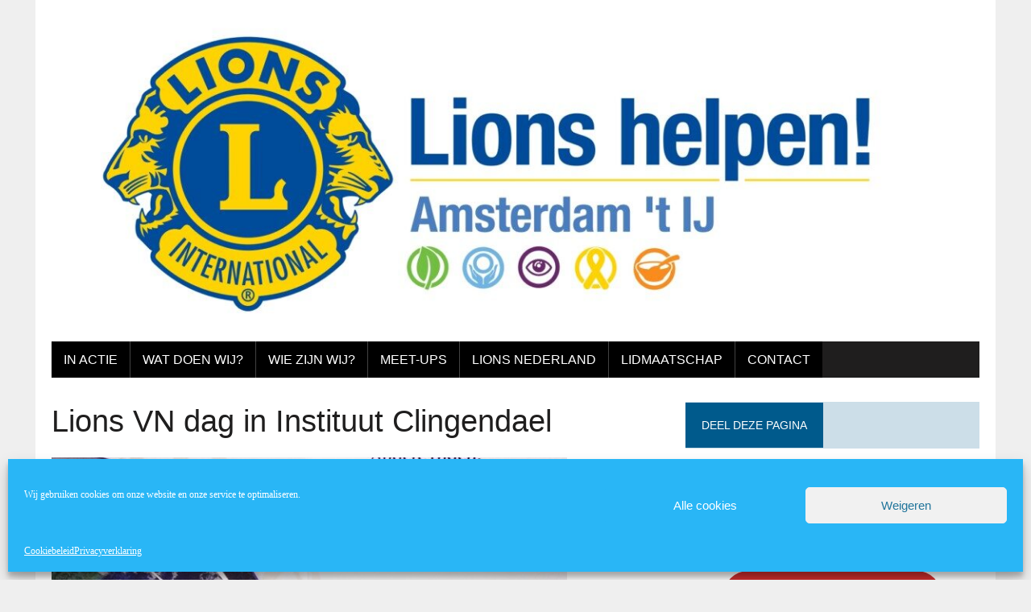

--- FILE ---
content_type: text/css
request_url: https://www.lionsclubamsterdamhetij.nl/wordpress/wp-content/plugins/awesome-team-showcase/includes/front-style.css?ver=a18feda751e1d4cb22d5cb4e348f0655
body_size: 4775
content:
/*==================Team-Members====================*/

.awts-wrapper-main .awts-header h1 {
    border-bottom: 1px dotted #999;
    color: firebrick;
    font-size: 20px;
    padding-bottom: 11px;
}

.awts-wrapper-main ul li {
    list-style: outside none none;
}


.awts-wrapper-main ul {
    margin: 0;
    padding: 0;
}


.awts-wrapper-main ul li {
    background: #f9f9f9 none repeat scroll 0 0;
    float: left;
    list-style: outside none none;
    margin: 0 10px 30px 0;
    min-height: 344px;
    padding: 3px;
    width: 191px;
}

.pop-mask {
    background-color: rgba(0, 0, 0, 0.80);
    display: block;
    height: 100%;
    left: 0;
    position: fixed;
    top: 0;
    width: 100%;
    z-index: 1;
}

.awts-wrapper-main ul li .mem-image img {
    max-width: 100%;
    width: 100%;
}


.awts-wrapper-main ul li .mem-short-det {
    padding: 10px 10px;
	overflow:hidden;
}

.awts-wrapper-main .cls-member-detail {
    background: #fff none repeat scroll 0 0;
    border: 7px solid #d9d9d9;
    border-radius: 4px;
    left: 0;
    margin: 0 auto;
    padding: 47px 20px 20px;
    position: fixed;
    right: 0;
    top: 15%;
    width: 600px;
    z-index: 2;
	min-height:400px;
}

.awts-wrapper-main .cls-member-detail .det-left {
    float: left;
	width: 139px;

}

.awts-wrapper-main .cls-member-detail .det-right {
    float: right;
    width: 70%;
}

.awts-wrapper-main .cls-member-detail .close-pop a {
    background: rgba(0, 0, 0, 0) url("../images/delete-message-icon.png") no-repeat scroll 0 0;
    display: block;
    font-size: 0;
    height: 32px;
    text-indent: -1e+8px;
    width: 32px;
}

.awts-wrapper-main .cls-member-detail .close-pop {
    position: absolute;
    right: -11px;
    top: -11px;
}


.awts-wrapper-main .mem-name {
    font-family: Open Sans;
    font-size: 16px;
    font-weight: 700;
}

.awts-wrapper-main .mem-role {
    color: firebrick;
    font-size: 14px;
}


.awts-wrapper-main .mem-desc {
    font-size: 14px;
    padding: 10px 0;
}

.mem-social-icons a {
    display: block;
    float: left;
    height: 25px;
    text-indent: -1e+8px;
    width: 25px;
	margin-right:5px;
	overflow:hidden;
	cursor:pointer;
}

.mem-social-icons {
    margin: 8px 0;
}

.mem-social-icons:after, .mem-social-icons:before{
  display:block;
  content:"";
  overflow:hidden;
  clear:both;	
}


.mem-show-full::after, .mem-show-full::before {
    clear: both;
    content: "";
    display: block;
    overflow: hidden;
}

.mem-social-icons a.mem-linkedin{
    background:  url("../images/in.png") no-repeat scroll 0 0;
}



.mem-social-icons a.mem-twitter {
    background:  url("../images/twi.png") no-repeat scroll 0 0;
}


.mem-show-full a {
    background: rgba(0, 0, 0, 0) linear-gradient(#333, #000) repeat scroll 0 0;
    border-radius: 0;
    color: #fff !important;
    display: inline-block;
    font-family:sans-serif;
    font-size: 9px;
    font-weight: 700;
    margin: 14px 0 0;
    padding: 5px 7px;
}

.mem-social-icons a.mem-facebook {
    background:  url("../images/face.png") no-repeat scroll 0 0;
}



.mem-social-icons a.mem-google {
    background:  url("../images/g.png") no-repeat scroll 0 0;
}



/*==================Team-Members====================*/



/*==================Media Query Team-Members====================*/

@media only screen and (min-width:320px) and (max-width:480px){
.awts-wrapper-main ul li {
    width: 100%;
}	
	
}


@media only screen and (min-width:481px) and (max-width:580px){
.awts-wrapper-main ul li {
    width: 46%;
    margin: 0 33px 30px 0;
	float:left;

}	


.awts-wrapper-main ul li:nth-child(2n) {
    margin-right: 0;
}

}

@media only screen and (min-width:320px) and (max-width:480px){
	
.awts-wrapper-main .cls-member-detail {
    background: #fff none repeat scroll 0 0;
    border: 7px solid #d9d9d9;
    border-radius: 4px;
    left: 0;
    margin: 0 auto;
    min-height: 400px;
    padding: 47px 20px 20px;
    position: absolute;
    right: 0;
    top: 15%;
    width: 100%;
    z-index: 2;
}

.awts-wrapper-main .cls-member-detail .det-left {
    float: none;
    margin: 0 auto;
    width: 139px;
}

.awts-wrapper-main .cls-member-detail .det-right {
    float: right;
    margin-top: 30px;
    width: 100%;
}


	
}

@media only screen and (min-width:481px) and (max-width:600px){
	
.awts-wrapper-main .cls-member-detail {
    background: #fff none repeat scroll 0 0;
    border: 7px solid #d9d9d9;
    border-radius: 4px;
    left: 0;
    margin: 0 auto;
    min-height: 400px;
    padding: 47px 20px 20px;
    position: absolute;
    right: 0;
    top: 15%;
    width: 99%;
    z-index: 2;
}


.awts-wrapper-main .cls-member-detail .det-right {
    float: right;
    width: 67%;
}
	
}








/*==================Media Query Team-Members====================*/




--- FILE ---
content_type: text/css
request_url: https://www.lionsclubamsterdamhetij.nl/wordpress/wp-content/themes/wp-theme-newsdesk-lions-child/style.css?ver=a18feda751e1d4cb22d5cb4e348f0655
body_size: 1789
content:
/*
 Theme Name:   Lionsclub child theme for theme: MH Newsdesk lite
 Theme URI:    http://frontalicious.nl/wp/wp-theme-newsdesk-lions-child
 Description:  MH Newsdesk is a modern and dynamic news WordPress theme with a beautiful flat design and great flexibility. This news template for WordPress is ideal for up-to-date blogs, online magazines and all kind of other vibrant news websites. MH Newsdesk WordPress theme is focusing on your newsworthy and fresh content. In case you need more features, additional widgets and advanced options to customize your website, you can upgrade to the premium version of MH Newsdesk.
 Author:       Martijn Jongkind
 Author URI:   http://frontalicious.nl
 Template:     mh-newsdesk-lite
 Version:      1.0.0
 License:      GNU General Public License v2 or later
 License URI:  http://www.gnu.org/licenses/gpl-2.0.html
 Tags:         light, dark, two-columns, right-sidebar, responsive-layout, accessibility-ready
 Text Domain:  mh-newsdesk-lite
*/

.logo {
    background-image: url(img/lionlogo.png);
    background-size: 70px 70px;
    background-repeat: no-repeat;
    background-position: 0 4px;
    padding-left: 80px;
}

@media only screen and (max-width: 980px) {
    .logo-wrap {
        text-align: left;
    }
}

/*
    Colors:
     Lions yellow: #e3ba12
     Lions blue: #003896
*/

/* 
	PLUGIN: Awesome Team Showcase
	https://wordpress.org/plugins/awesome-team-showcase/installation/
*/
 
.awts-wrapper-main ul li {
    width: 190px; /* Fix width to align all members nicely */
}

/**
 * JetPack share widget
 */
div.sharedaddy h3.sd-title {
	margin-top: 50px !important;
	font-family: 'PT Serif', Georgia, Times, 'Times New Roman', serif;
	font-size: 17.008px !important;
}
div.sharedaddy h3.sd-title:before {
	display: none !important;
}